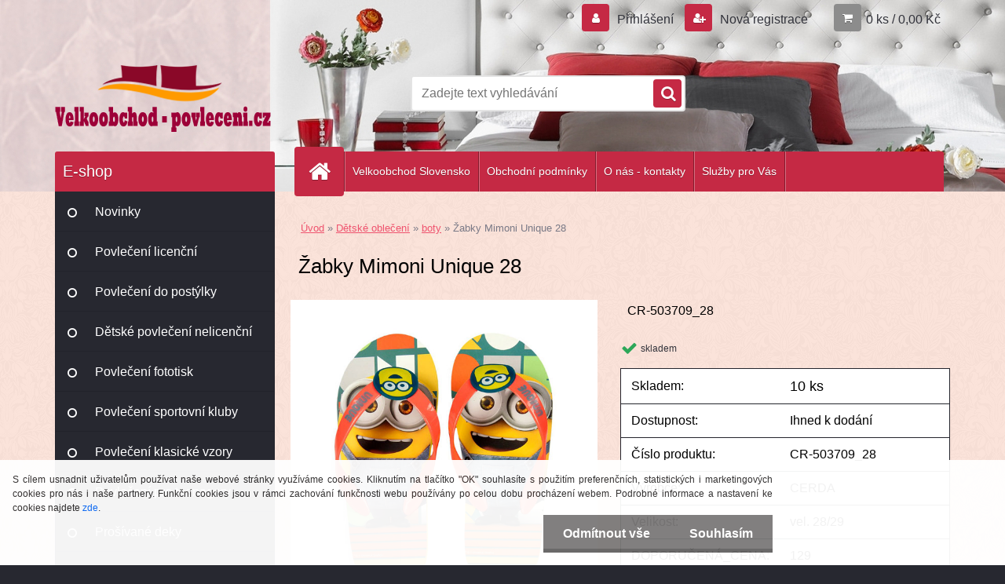

--- FILE ---
content_type: text/html; charset=utf-8
request_url: https://www.povlecenivelkoobchod.cz/sds-velkoobchod-povleceni/Zabky-Mimoni-Unique-28-d12842.htm
body_size: 18365
content:

    <!DOCTYPE html>
    <html xmlns:og="http://ogp.me/ns#" xmlns:fb="http://www.facebook.com/2008/fbml" lang="cs" class="tmpl__3r02">
      <head>
          <script>
              window.cookie_preferences = getCookieSettings('cookie_preferences');
              window.cookie_statistics = getCookieSettings('cookie_statistics');
              window.cookie_marketing = getCookieSettings('cookie_marketing');

              function getCookieSettings(cookie_name) {
                  if (document.cookie.length > 0)
                  {
                      cookie_start = document.cookie.indexOf(cookie_name + "=");
                      if (cookie_start != -1)
                      {
                          cookie_start = cookie_start + cookie_name.length + 1;
                          cookie_end = document.cookie.indexOf(";", cookie_start);
                          if (cookie_end == -1)
                          {
                              cookie_end = document.cookie.length;
                          }
                          return unescape(document.cookie.substring(cookie_start, cookie_end));
                      }
                  }
                  return false;
              }
          </script>
                <title>Dětské oblečení | Žabky Mimoni Unique 28 | SDS s. r. o. Velkoobchod povlečení</title>
        <script type="text/javascript">var action_unavailable='action_unavailable';var id_language = 'cs';var id_country_code = 'CZ';var language_code = 'cs-CZ';var path_request = '/request.php';var type_request = 'POST';var cache_break = "2516"; var enable_console_debug = false; var enable_logging_errors = false;var administration_id_language = 'cs';var administration_id_country_code = 'CZ';</script>          <script type="text/javascript" src="//ajax.googleapis.com/ajax/libs/jquery/1.8.3/jquery.min.js"></script>
          <script type="text/javascript" src="//code.jquery.com/ui/1.12.1/jquery-ui.min.js" ></script>
                  <script src="/wa_script/js/jquery.hoverIntent.minified.js?_=2025-01-14-11-59" type="text/javascript"></script>
        <script type="text/javascript" src="/admin/jscripts/jquery.qtip.min.js?_=2025-01-14-11-59"></script>
                  <script src="/wa_script/js/jquery.selectBoxIt.min.js?_=2025-01-14-11-59" type="text/javascript"></script>
                  <script src="/wa_script/js/bs_overlay.js?_=2025-01-14-11-59" type="text/javascript"></script>
        <script src="/wa_script/js/bs_design.js?_=2025-01-14-11-59" type="text/javascript"></script>
        <script src="/admin/jscripts/wa_translation.js?_=2025-01-14-11-59" type="text/javascript"></script>
        <link rel="stylesheet" type="text/css" href="/css/jquery.selectBoxIt.wa_script.css?_=2025-01-14-11-59" media="screen, projection">
        <link rel="stylesheet" type="text/css" href="/css/jquery.qtip.lupa.css?_=2025-01-14-11-59">
        
                  <script src="/wa_script/js/jquery.colorbox-min.js?_=2025-01-14-11-59" type="text/javascript"></script>
          <link rel="stylesheet" type="text/css" href="/css/colorbox.css?_=2025-01-14-11-59">
          <script type="text/javascript">
            jQuery(document).ready(function() {
              (function() {
                function createGalleries(rel) {
                  var regex = new RegExp(rel + "\\[(\\d+)]"),
                      m, group = "g_" + rel, groupN;
                  $("a[rel*=" + rel + "]").each(function() {
                    m = regex.exec(this.getAttribute("rel"));
                    if(m) {
                      groupN = group + m[1];
                    } else {
                      groupN = group;
                    }
                    $(this).colorbox({
                      rel: groupN,
                      slideshow:true,
                       maxWidth: "85%",
                       maxHeight: "85%",
                       returnFocus: false
                    });
                  });
                }
                createGalleries("lytebox");
                createGalleries("lyteshow");
              })();
            });</script>
          <script type="text/javascript">
      function init_products_hovers()
      {
        jQuery(".product").hoverIntent({
          over: function(){
            jQuery(this).find(".icons_width_hack").animate({width: "130px"}, 300, function(){});
          } ,
          out: function(){
            jQuery(this).find(".icons_width_hack").animate({width: "10px"}, 300, function(){});
          },
          interval: 40
        });
      }
      jQuery(document).ready(function(){

        jQuery(".param select, .sorting select").selectBoxIt();

        jQuery(".productFooter").click(function()
        {
          var $product_detail_link = jQuery(this).parent().find("a:first");

          if($product_detail_link.length && $product_detail_link.attr("href"))
          {
            window.location.href = $product_detail_link.attr("href");
          }
        });
        init_products_hovers();
        
        ebar_details_visibility = {};
        ebar_details_visibility["user"] = false;
        ebar_details_visibility["basket"] = false;

        ebar_details_timer = {};
        ebar_details_timer["user"] = setTimeout(function(){},100);
        ebar_details_timer["basket"] = setTimeout(function(){},100);

        function ebar_set_show($caller)
        {
          var $box_name = $($caller).attr("id").split("_")[0];

          ebar_details_visibility["user"] = false;
          ebar_details_visibility["basket"] = false;

          ebar_details_visibility[$box_name] = true;

          resolve_ebar_set_visibility("user");
          resolve_ebar_set_visibility("basket");
        }

        function ebar_set_hide($caller)
        {
          var $box_name = $($caller).attr("id").split("_")[0];

          ebar_details_visibility[$box_name] = false;

          clearTimeout(ebar_details_timer[$box_name]);
          ebar_details_timer[$box_name] = setTimeout(function(){resolve_ebar_set_visibility($box_name);},300);
        }

        function resolve_ebar_set_visibility($box_name)
        {
          if(   ebar_details_visibility[$box_name]
             && jQuery("#"+$box_name+"_detail").is(":hidden"))
          {
            jQuery("#"+$box_name+"_detail").slideDown(300);
          }
          else if(   !ebar_details_visibility[$box_name]
                  && jQuery("#"+$box_name+"_detail").not(":hidden"))
          {
            jQuery("#"+$box_name+"_detail").slideUp(0, function() {
              $(this).css({overflow: ""});
            });
          }
        }

        
        jQuery("#user_icon, #basket_icon").hoverIntent({
          over: function(){
            ebar_set_show(this);
            
          } ,
          out: function(){
            ebar_set_hide(this);
          },
          interval: 40
        });
        
        jQuery("#user_icon").click(function(e)
        {
          if(jQuery(e.target).attr("id") == "user_icon")
          {
            window.location.href = "https://www.povlecenivelkoobchod.cz/sds-velkoobchod-povleceni/e-login/";
          }
        });

        jQuery("#basket_icon").click(function(e)
        {
          if(jQuery(e.target).attr("id") == "basket_icon")
          {
            window.location.href = "https://www.povlecenivelkoobchod.cz/sds-velkoobchod-povleceni/e-basket/";
          }
        });
      
      });
    </script>        <meta http-equiv="Content-language" content="cs">
        <meta http-equiv="Content-Type" content="text/html; charset=utf-8">
        <meta name="language" content="czech">
        <meta name="keywords" content="žabky,mimoni,unique">
        <meta name="description" content="CERDA Žabky Mimoni Unique 28
Krásně barevné letní boty s obrázky oblíbených Mimoňů. Boty typ žabky mají plochou podrážku a pásky na prstíky.
Lze s">
        <meta name="revisit-after" content="1 Days">
        <meta name="distribution" content="global">
        <meta name="expires" content="never">
                  <meta name="expires" content="never">
                    <link rel="previewimage" href="https://www.povlecenivelkoobchod.cz/fotky2311/fotos/_vyr_12842CR-503709_zabky_mimoni_unique.jpg" />
                    <link rel="canonical" href="https://www.povlecenivelkoobchod.cz/sds-velkoobchod-povleceni/Zabky-Mimoni-Unique-28-d12842.htm"/>
          <meta property="og:image" content="http://www.povlecenivelkoobchod.cz/fotky2311/fotos/_vyr_12842CR-503709_zabky_mimoni_unique.jpg" />
<meta property="og:image:secure_url" content="https://www.povlecenivelkoobchod.cz/fotky2311/fotos/_vyr_12842CR-503709_zabky_mimoni_unique.jpg" />
<meta property="og:image:type" content="image/jpeg" />
            <meta name="robots" content="index, follow">
                    <link rel="stylesheet" type="text/css" href="/css/lang_dependent_css/lang_cs.css?_=2025-01-14-11-59" media="screen, projection">
                <link rel='stylesheet' type='text/css' href='/wa_script/js/styles.css?_=2025-01-14-11-59'>
        <script language='javascript' type='text/javascript' src='/wa_script/js/javascripts.js?_=2025-01-14-11-59'></script>
        <script language='javascript' type='text/javascript' src='/wa_script/js/check_tel.js?_=2025-01-14-11-59'></script>
          <script src="/assets/javascripts/buy_button.js?_=2025-01-14-11-59"></script>
            <script type="text/javascript" src="/wa_script/js/bs_user.js?_=2025-01-14-11-59"></script>
        <script type="text/javascript" src="/wa_script/js/bs_fce.js?_=2025-01-14-11-59"></script>
        <script type="text/javascript" src="/wa_script/js/bs_fixed_bar.js?_=2025-01-14-11-59"></script>
        <script type="text/javascript" src="/bohemiasoft/js/bs.js?_=2025-01-14-11-59"></script>
        <script src="/wa_script/js/jquery.number.min.js?_=2025-01-14-11-59" type="text/javascript"></script>
        <script type="text/javascript">
            BS.User.id = 2311;
            BS.User.domain = "sds-velkoobchod-povleceni";
            BS.User.is_responsive_layout = true;
            BS.User.max_search_query_length = 50;
            BS.User.max_autocomplete_words_count = 5;

            WA.Translation._autocompleter_ambiguous_query = ' Hledavý výraz je pro našeptávač příliš obecný. Zadejte prosím další znaky, slova nebo pokračujte odesláním formuláře pro vyhledávání.';
            WA.Translation._autocompleter_no_results_found = ' Nebyly nalezeny žádné produkty ani kategorie.';
            WA.Translation._error = " Chyba";
            WA.Translation._success = " Nastaveno";
            WA.Translation._warning = " Upozornění";
            WA.Translation._multiples_inc_notify = '<p class="multiples-warning"><strong>Tento produkt je možné objednat pouze v násobcích #inc#. </strong><br><small>Vámi zadaný počet kusů byl navýšen dle tohoto násobku.</small></p>';
            WA.Translation._shipping_change_selected = " Změnit...";
            WA.Translation._shipping_deliver_to_address = " Zásilka bude doručena na zvolenou adresu";

            BS.Design.template = {
              name: "3r02",
              is_selected: function(name) {
                if(Array.isArray(name)) {
                  return name.indexOf(this.name) > -1;
                } else {
                  return name === this.name;
                }
              }
            };
            BS.Design.isLayout3 = true;
            BS.Design.templates = {
              TEMPLATE_ARGON: "argon",TEMPLATE_NEON: "neon",TEMPLATE_CARBON: "carbon",TEMPLATE_XENON: "xenon",TEMPLATE_AURUM: "aurum",TEMPLATE_CUPRUM: "cuprum",TEMPLATE_ERBIUM: "erbium",TEMPLATE_CADMIUM: "cadmium",TEMPLATE_BARIUM: "barium",TEMPLATE_CHROMIUM: "chromium",TEMPLATE_SILICIUM: "silicium",TEMPLATE_IRIDIUM: "iridium",TEMPLATE_INDIUM: "indium",TEMPLATE_OXYGEN: "oxygen",TEMPLATE_HELIUM: "helium",TEMPLATE_FLUOR: "fluor",TEMPLATE_FERRUM: "ferrum",TEMPLATE_TERBIUM: "terbium",TEMPLATE_URANIUM: "uranium",TEMPLATE_ZINCUM: "zincum",TEMPLATE_CERIUM: "cerium",TEMPLATE_KRYPTON: "krypton",TEMPLATE_THORIUM: "thorium",TEMPLATE_ETHERUM: "etherum",TEMPLATE_KRYPTONIT: "kryptonit",TEMPLATE_TITANIUM: "titanium",TEMPLATE_PLATINUM: "platinum"            };
        </script>
                  <script src="/js/progress_button/modernizr.custom.js"></script>
                      <link rel="stylesheet" type="text/css" href="/bower_components/owl.carousel/dist/assets/owl.carousel.min.css" />
            <link rel="stylesheet" type="text/css" href="/bower_components/owl.carousel/dist/assets/owl.theme.default.min.css" />
            <script src="/bower_components/owl.carousel/dist/owl.carousel.min.js"></script>
                    <link rel="stylesheet" type="text/css" href="//static.bohemiasoft.com/jave/style.css?_=2025-01-14-11-59" media="screen">
                    <link rel="stylesheet" type="text/css" href="/css/font-awesome.4.7.0.min.css" media="screen">
          <link rel="stylesheet" type="text/css" href="/sablony/nove/3r02/3r02red/css/product_var3.css?_=2025-01-14-11-59" media="screen">
                    <link rel="stylesheet"
                type="text/css"
                id="tpl-editor-stylesheet"
                href="/sablony/nove/3r02/3r02red/css/colors.css?_=2025-01-14-11-59"
                media="screen">

          <meta name="viewport" content="width=device-width, initial-scale=1.0">
          <link rel="stylesheet" 
                   type="text/css" 
                   href="https://static.bohemiasoft.com/custom-css/neon.css?_1764923377" 
                   media="screen"><link rel="stylesheet" type="text/css" href="/css/steps_order.css?_=2025-01-14-11-59" media="screen"><style type="text/css">
               <!--#site_logo{
                  width: 275px;
                  height: 100px;
                  background-image: url('/fotky2311/design_setup/images/custom_image_logo.png?cache_time=1542898994');
                  background-repeat: no-repeat;
                  
                }html body .myheader { 
          background-image: url('/fotky2311/design_setup/images/custom_image_centerpage.jpg?cache_time=1542898994');
          border: black;
          background-repeat: no-repeat;
          background-position: 50% 0%;
          
        }#page_background{
                  background-image: url('/fotky2311/design_setup/images/custom_image_aroundpage.png?cache_time=1542898994');
                  background-repeat: repeat;
                  background-position: 50% 50%;
                  background-color: #fbe3da;
                }.bgLupa{
                  padding: 0;
                  border: none;
                }

 :root { 
 }
-->
                </style>          <link rel="stylesheet" type="text/css" href="/fotky2311/design_setup/css/user_defined.css?_=1613538261" media="screen, projection">
                    <script type="text/javascript" src="/admin/jscripts/wa_dialogs.js?_=2025-01-14-11-59"></script>
            <script>
      $(document).ready(function() {
        if (getCookie('show_cookie_message' + '_2311_cz') != 'no') {
          if($('#cookies-agreement').attr('data-location') === '0')
          {
            $('.cookies-wrapper').css("top", "0px");
          }
          else
          {
            $('.cookies-wrapper').css("bottom", "0px");
          }
          $('.cookies-wrapper').show();
        }

        $('#cookies-notify__close').click(function() {
          setCookie('show_cookie_message' + '_2311_cz', 'no');
          $('#cookies-agreement').slideUp();
          $("#masterpage").attr("style", "");
          setCookie('cookie_preferences', 'true');
          setCookie('cookie_statistics', 'true');
          setCookie('cookie_marketing', 'true');
          window.cookie_preferences = true;
          window.cookie_statistics = true;
          window.cookie_marketing = true;
          if(typeof gtag === 'function') {
              gtag('consent', 'update', {
                  'ad_storage': 'granted',
                  'analytics_storage': 'granted',
                  'ad_user_data': 'granted',
                  'ad_personalization': 'granted'
              });
          }
         return false;
        });

        $("#cookies-notify__disagree").click(function(){
            save_preferences();
        });

        $('#cookies-notify__preferences-button-close').click(function(){
            var cookies_notify_preferences = $("#cookies-notify-checkbox__preferences").is(':checked');
            var cookies_notify_statistics = $("#cookies-notify-checkbox__statistics").is(':checked');
            var cookies_notify_marketing = $("#cookies-notify-checkbox__marketing").is(':checked');
            save_preferences(cookies_notify_preferences, cookies_notify_statistics, cookies_notify_marketing);
        });

        function save_preferences(preferences = false, statistics = false, marketing = false)
        {
            setCookie('show_cookie_message' + '_2311_cz', 'no');
            $('#cookies-agreement').slideUp();
            $("#masterpage").attr("style", "");
            setCookie('cookie_preferences', preferences);
            setCookie('cookie_statistics', statistics);
            setCookie('cookie_marketing', marketing);
            window.cookie_preferences = preferences;
            window.cookie_statistics = statistics;
            window.cookie_marketing = marketing;
            if(marketing && typeof gtag === 'function')
            {
                gtag('consent', 'update', {
                    'ad_storage': 'granted'
                });
            }
            if(statistics && typeof gtag === 'function')
            {
                gtag('consent', 'update', {
                    'analytics_storage': 'granted',
                    'ad_user_data': 'granted',
                    'ad_personalization': 'granted',
                });
            }
            if(marketing === false && BS && BS.seznamIdentity) {
                BS.seznamIdentity.clearIdentity();
            }
        }

        /**
         * @param {String} cookie_name
         * @returns {String}
         */
        function getCookie(cookie_name) {
          if (document.cookie.length > 0)
          {
            cookie_start = document.cookie.indexOf(cookie_name + "=");
            if (cookie_start != -1)
            {
              cookie_start = cookie_start + cookie_name.length + 1;
              cookie_end = document.cookie.indexOf(";", cookie_start);
              if (cookie_end == -1)
              {
                cookie_end = document.cookie.length;
              }
              return unescape(document.cookie.substring(cookie_start, cookie_end));
            }
          }
          return "";
        }
        
        /**
         * @param {String} cookie_name
         * @param {String} value
         */
        function setCookie(cookie_name, value) {
          var time = new Date();
          time.setTime(time.getTime() + 365*24*60*60*1000); // + 1 rok
          var expires = "expires="+time.toUTCString();
          document.cookie = cookie_name + "=" + escape(value) + "; " + expires + "; path=/";
        }
      });
    </script>
    <script async src="https://www.googletagmanager.com/gtag/js?id=UA-129012272-1"></script><script>
window.dataLayer = window.dataLayer || [];
function gtag(){dataLayer.push(arguments);}
gtag('js', new Date());
gtag('config', 'UA-129012272-1', { debug_mode: true });
</script>        <script type="text/javascript" src="/wa_script/js/search_autocompleter.js?_=2025-01-14-11-59"></script>
                <link rel="stylesheet" type="text/css" href="/assets/vendor/magnific-popup/magnific-popup.css" />
      <script src="/assets/vendor/magnific-popup/jquery.magnific-popup.js"></script>
      <script type="text/javascript">
        BS.env = {
          decPoint: ",",
          basketFloatEnabled: false        };
      </script>
      <script type="text/javascript" src="/node_modules/select2/dist/js/select2.min.js"></script>
      <script type="text/javascript" src="/node_modules/maximize-select2-height/maximize-select2-height.min.js"></script>
      <script type="text/javascript">
        (function() {
          $.fn.select2.defaults.set("language", {
            noResults: function() {return " Nenalezeny žádné položky"},
            inputTooShort: function(o) {
              var n = o.minimum - o.input.length;
              return " Prosím zadejte #N# nebo více znaků.".replace("#N#", n);
            }
          });
          $.fn.select2.defaults.set("width", "100%")
        })();

      </script>
      <link type="text/css" rel="stylesheet" href="/node_modules/select2/dist/css/select2.min.css" />
      <script type="text/javascript" src="/wa_script/js/countdown_timer.js?_=2025-01-14-11-59"></script>
      <script type="text/javascript" src="/wa_script/js/app.js?_=2025-01-14-11-59"></script>
      <script type="text/javascript" src="/node_modules/jquery-validation/dist/jquery.validate.min.js"></script>

      
          </head>
      <body class="lang-cs layout3 not-home page-product-detail page-product-12842 basket-empty vat-payer-y alternative-currency-n" >
        <a name="topweb"></a>
            <div id="cookies-agreement" class="cookies-wrapper" data-location="1"
         style="background-color: #ffffff;
                 opacity: 0.95"
    >
      <div class="cookies-notify-background"></div>
      <div class="cookies-notify" style="display:block!important;">
        <div class="cookies-notify__bar">
          <div class="cookies-notify__bar1">
            <div class="cookies-notify__text"
                                  style="color: #2b2929;"
                                 >
                S cílem usnadnit uživatelům používat naše webové stránky využíváme cookies. Kliknutím na tlačítko "OK" souhlasíte s použitím preferenčních, statistických i marketingových cookies pro nás i naše partnery. Funkční cookies jsou v rámci zachování funkčnosti webu používány po celou dobu procházení webem. Podrobné informace a nastavení ke cookies najdete <span class="cookies-notify__detail_button"style="color: #2b2929;">zde</span>.            </div>
            <div class="cookies-notify__button">
                <a href="#" id="cookies-notify__disagree" class="secondary-btn"
                   style="color: #ffffff;
                           background-color: #7b7979;
                           opacity: 1"
                >Odmítnout vše</a>
              <a href="#" id="cookies-notify__close"
                 style="color: #ffffff;
                        background-color: #7b7979;
                        opacity: 1"
                >Souhlasím</a>
            </div>
          </div>
                        <div class="cookies-notify__detail_box hidden"
                                  style="color: #2b2929;"
                             >
                <div id="cookies-nofify__close_detail"> Zavřít</div>
                <div>
                    <br />
                    <b> Co jsou cookies?</b><br />
                    <span> Cookies jsou krátké textové informace, které jsou uloženy ve Vašem prohlížeči. Tyto informace běžně používají všechny webové stránky a jejich procházením dochází k ukládání cookies. Pomocí partnerských skriptů, které mohou stránky používat (například Google analytics</span><br /><br />
                    <b> Jak lze nastavit práci webu s cookies?</b><br />
                    <span> Přestože doporučujeme povolit používání všech typů cookies, práci webu s nimi můžete nastavit dle vlastních preferencí pomocí checkboxů zobrazených níže. Po odsouhlasení nastavení práce s cookies můžete změnit své rozhodnutí smazáním či editací cookies přímo v nastavení Vašeho prohlížeče. Podrobnější informace k promazání cookies najdete v nápovědě Vašeho prohlížeče.</span>
                </div>
                <div class="cookies-notify__checkboxes"
                                         style="color: #2b2929;"
                                     >
                    <div class="checkbox-custom checkbox-default cookies-notify__checkbox">
                        <input type="checkbox" id="cookies-notify-checkbox__functional" checked disabled />
                        <label for="cookies-notify-checkbox__functional" class="cookies-notify__checkbox_label"> Nutné</label>
                    </div>
                    <div class="checkbox-custom checkbox-default cookies-notify__checkbox">
                        <input type="checkbox" id="cookies-notify-checkbox__preferences" checked />
                        <label for="cookies-notify-checkbox__preferences" class="cookies-notify__checkbox_label"> Preferenční</label>
                    </div>
                    <div class="checkbox-custom checkbox-default cookies-notify__checkbox">
                        <input type="checkbox" id="cookies-notify-checkbox__statistics" checked />
                        <label for="cookies-notify-checkbox__statistics" class="cookies-notify__checkbox_label"> Statistické</label>
                    </div>
                    <div class="checkbox-custom checkbox-default cookies-notify__checkbox">
                        <input type="checkbox" id="cookies-notify-checkbox__marketing" checked />
                        <label for="cookies-notify-checkbox__marketing" class="cookies-notify__checkbox_label"> Marketingové</label>
                    </div>
                </div>
                <div id="cookies-notify__cookie_types">
                    <div class="cookies-notify__cookie_type cookie-active" data-type="functional">
                         Nutné (13)
                    </div>
                    <div class="cookies-notify__cookie_type" data-type="preferences">
                         Preferenční (1)
                    </div>
                    <div class="cookies-notify__cookie_type" data-type="statistics">
                         Statistické (15)
                    </div>
                    <div class="cookies-notify__cookie_type" data-type="marketing">
                         Marketingové (15)
                    </div>
                    <div class="cookies-notify__cookie_type" data-type="unclassified">
                         Neklasifikované (7)
                    </div>
                </div>
                <div id="cookies-notify__cookie_detail">
                    <div class="cookie-notify__cookie_description">
                        <span id="cookie-notify__description_functional" class="cookie_description_active"> Tyto informace jsou nezbytné ke správnému chodu webové stránky jako například vkládání zboží do košíku, uložení vyplněných údajů nebo přihlášení do zákaznické sekce.</span>
                        <span id="cookie-notify__description_preferences" class="hidden"> Tyto cookies umožní přizpůsobit chování nebo vzhled stránky dle Vašich potřeb, například volba jazyka.</span>
                        <span id="cookie-notify__description_statistics" class="hidden"> Díky těmto cookies mohou majitelé i developeři webu více porozumět chování uživatelů a vyvijet stránku tak, aby byla co nejvíce prozákaznická. Tedy abyste co nejrychleji našli hledané zboží nebo co nejsnáze dokončili jeho nákup.</span>
                        <span id="cookie-notify__description_marketing" class="hidden"> Tyto informace umožní personalizovat zobrazení nabídek přímo pro Vás díky historické zkušenosti procházení dřívějších stránek a nabídek.</span>
                        <span id="cookie-notify__description_unclassified" class="hidden"> Tyto cookies prozatím nebyly roztříděny do vlastní kategorie.</span>
                    </div>
                    <style>
                        #cookies-notify__cookie_detail_table td
                        {
                            color: #2b2929                        }
                    </style>
                    <table class="table" id="cookies-notify__cookie_detail_table">
                        <thead>
                            <tr>
                                <th> Jméno</th>
                                <th> Účel</th>
                                <th> Vypršení</th>
                            </tr>
                        </thead>
                        <tbody>
                                                    <tr>
                                <td>show_cookie_message</td>
                                <td>Ukládá informaci o potřebě zobrazení cookie lišty</td>
                                <td>1 rok</td>
                            </tr>
                                                        <tr>
                                <td>__zlcmid</td>
                                <td>Tento soubor cookie se používá k uložení identity návštěvníka během návštěv a preference návštěvníka deaktivovat naši funkci živého chatu. </td>
                                <td>1 rok</td>
                            </tr>
                                                        <tr>
                                <td>__cfruid</td>
                                <td>Tento soubor cookie je součástí služeb poskytovaných společností Cloudflare – včetně vyrovnávání zátěže, doručování obsahu webových stránek a poskytování připojení DNS pro provozovatele webových stránek. </td>
                                <td>relace</td>
                            </tr>
                                                        <tr>
                                <td>_auth</td>
                                <td>Zajišťuje bezpečnost procházení návštěvníků tím, že zabraňuje padělání požadavků mezi stránkami. Tento soubor cookie je nezbytný pro bezpečnost webu a návštěvníka. </td>
                                <td>1 rok</td>
                            </tr>
                                                        <tr>
                                <td>csrftoken</td>
                                <td>Pomáhá předcházet útokům Cross-Site Request Forgery (CSRF). 
</td>
                                <td>1 rok</td>
                            </tr>
                                                        <tr>
                                <td>PHPSESSID</td>
                                <td>Zachovává stav uživatelské relace napříč požadavky na stránky. </td>
                                <td>relace</td>
                            </tr>
                                                        <tr>
                                <td>rc::a</td>
                                <td>Tento soubor cookie se používá k rozlišení mezi lidmi a roboty. To je výhodné pro web, aby
vytvářet platné zprávy o používání jejich webových stránek. </td>
                                <td>persistentní</td>
                            </tr>
                                                        <tr>
                                <td>rc::c</td>
                                <td>Tento soubor cookie se používá k rozlišení mezi lidmi a roboty. </td>
                                <td>relace</td>
                            </tr>
                                                        <tr>
                                <td>AWSALBCORS</td>
                                <td>Registruje, který server-cluster obsluhuje návštěvníka. To se používá v kontextu s vyrovnáváním zátěže, aby se optimalizovala uživatelská zkušenost. </td>
                                <td>6 dnů</td>
                            </tr>
                                                        <tr>
                                <td>18plus_allow_access#</td>
                                <td>Ukládá informaci o odsouhlasení okna 18+ pro web.</td>
                                <td>neznámý</td>
                            </tr>
                                                        <tr>
                                <td>18plus_cat#</td>
                                <td>Ukládá informaci o odsouhlasení okna 18+ pro kategorii.</td>
                                <td>neznámý</td>
                            </tr>
                                                        <tr>
                                <td>bs_slide_menu</td>
                                <td></td>
                                <td>neznámý</td>
                            </tr>
                                                        <tr>
                                <td>left_menu</td>
                                <td>Ukládá informaci o způsobu zobrazení levého menu.</td>
                                <td>neznámý</td>
                            </tr>
                                                    </tbody>
                    </table>
                    <div class="cookies-notify__button">
                        <a href="#" id="cookies-notify__preferences-button-close"
                           style="color: #ffffff;
                                background-color: #7b7979;
                                opacity: 1">
                            Uložit nastavení                        </a>
                    </div>
                </div>
            </div>
                    </div>
      </div>
    </div>
    
  <div id="responsive_layout_large"></div><div id="page">    <script type="text/javascript">
      var responsive_articlemenu_name = ' Menu';
      var responsive_eshopmenu_name = ' E-shop';
    </script>
        <div class="myheader">
            <div class="content">
            <div class="logo-wrapper">
            <a id="site_logo" href="//www.povlecenivelkoobchod.cz" class="mylogo" aria-label="Logo"></a>
    </div>
                <div id="search">
      <form name="search" id="searchForm" action="/sds-velkoobchod-povleceni/search-engine.htm" method="GET" enctype="multipart/form-data">
        <label for="q" class="title_left2"> Hľadanie</label>
        <p>
          <input name="slovo" type="text" class="inputBox" id="q" placeholder=" Zadejte text vyhledávání" maxlength="50">
          
          <input type="hidden" id="source_service" value="www.webareal.cz">
        </p>
        <div class="wrapper_search_submit">
          <input type="submit" class="search_submit" aria-label="search" name="search_submit" value="">
        </div>
        <div id="search_setup_area">
          <input id="hledatjak2" checked="checked" type="radio" name="hledatjak" value="2">
          <label for="hledatjak2">Hledat ve zboží</label>
          <br />
          <input id="hledatjak1"  type="radio" name="hledatjak" value="1">
          <label for="hledatjak1">Hledat v článcích</label>
                    <script type="text/javascript">
            function resolve_search_mode_visibility()
            {
              if (jQuery('form[name=search] input').is(':focus'))
              {
                if (jQuery('#search_setup_area').is(':hidden'))
                {
                  jQuery('#search_setup_area').slideDown(400);
                }
              }
              else
              {
                if (jQuery('#search_setup_area').not(':hidden'))
                {
                  jQuery('#search_setup_area').slideUp(400);
                }
              }
            }

            $('form[name=search] input').click(function() {
              this.focus();
            });

            jQuery('form[name=search] input')
                .focus(function() {
                  resolve_search_mode_visibility();
                })
                .blur(function() {
                  setTimeout(function() {
                    resolve_search_mode_visibility();
                  }, 1000);
                });

          </script>
                  </div>
      </form>
    </div>
          </div>
          </div>
    <div id="page_background">      <div class="hack-box"><!-- HACK MIN WIDTH FOR IE 5, 5.5, 6  -->
                  <div id="masterpage" style="margin-bottom:95px;"><!-- MASTER PAGE -->
              <div id="header">          </div><!-- END HEADER -->
          
  <div id="ebar" class="" >        <div id="ebar_set">
                <div id="user_icon">

                            <div id="user_detail">
                    <div id="user_arrow_tag"></div>
                    <div id="user_content_tag">
                        <div id="user_content_tag_bg">
                            <a href="/sds-velkoobchod-povleceni/e-login/"
                               class="elink user_login_text"
                               >
                               Přihlášení                            </a>
                            <a href="/sds-velkoobchod-povleceni/e-register/"
                               class="elink user-logout user_register_text"
                               >
                               Nová registrace                            </a>
                        </div>
                    </div>
                </div>
            
        </div>
        
                <div id="basket_icon" >
            <div id="basket_detail">
                <div id="basket_arrow_tag"></div>
                <div id="basket_content_tag">
                    <a id="quantity_tag" href="/sds-velkoobchod-povleceni/e-basket" rel="nofollow" class="elink">0 ks / 0,00&nbsp;Kč</a>
                                    </div>
            </div>
        </div>
                <a id="basket_tag"
           href="sds-velkoobchod-povleceni/e-basket"
           rel="nofollow"
           class="elink">
            <span id="basket_tag_left">&nbsp;</span>
            <span id="basket_tag_right">
                0 ks            </span>
        </a>
                </div></div>    <!--[if IE 6]>
    <style>
    #main-menu ul ul{visibility:visible;}
    </style>
    <![endif]-->

    
    <div id="topmenu"><!-- TOPMENU -->
            <div id="main-menu" class="">
                 <ul>
            <li class="eshop-menu-home">
              <a href="//www.povlecenivelkoobchod.cz" class="top_parent_act" aria-label="Homepage">
                              </a>
            </li>
          </ul>
          
<ul><li class="eshop-menu-12 eshop-menu-order-1 eshop-menu-odd"><a target="_new" href="http://www.velkoobchod-obliecky.sk"  class="top_parent">Velkoobchod  Slovensko</a>
</li></ul>
<ul><li class="eshop-menu-3 eshop-menu-order-2 eshop-menu-even"><a href="/sds-velkoobchod-povleceni/Obchodni-podminky-a3_0.htm"  class="top_parent">Obchodní podmínky </a>
</li></ul>
<ul><li class="eshop-menu-1 eshop-menu-order-3 eshop-menu-odd"><a href="/sds-velkoobchod-povleceni/O-nas-kontakty-a1_0.htm"  class="top_parent">O nás - kontakty</a>
</li></ul>
<ul><li class="eshop-menu-10 eshop-menu-order-4 eshop-menu-even"><a href="/sds-velkoobchod-povleceni/Sluzby-pro-Vas-a10_0.htm"  class="top_parent">Služby pro Vás</a> <ul><!--[if lte IE 7]><table><tr><td><![endif]--> <li class="eshop-submenu-7"><a href="/sds-velkoobchod-povleceni/Rezervace-zbozi-a10_7.htm" >Rezervace zboží</a></li><li class="eshop-submenu-5"><a href="/sds-velkoobchod-povleceni/Primo-ke-konecnemu-zakaznikovi-a10_5.htm" >Přímo ke konečnému zákazníkovi</a></li><li class="eshop-submenu-6"><a href="/sds-velkoobchod-povleceni/Budte-aktualni-a10_6.htm" >Buďte aktuální</a></li><li class="eshop-submenu-1"><a href="/sds-velkoobchod-povleceni/BONUS-PROGRAM-a10_1.htm" >BONUS PROGRAM</a></li><li class="eshop-submenu-2"><a href="/sds-velkoobchod-povleceni/E-PARTNER-a10_2.htm" >E-PARTNER</a></li> <!--[if lte IE 7]></td></tr></table><![endif]--></ul> 
</li></ul>      </div>
    </div><!-- END TOPMENU -->
              <div id="aroundpage"><!-- AROUND PAGE -->
            
      <!-- LEFT BOX -->
      <div id="left-box">
              <div class="menu-typ-1" id="left_eshop">
                <p class="title_left_eshop">E-shop</p>
          
        <div id="inleft_eshop">
          <div class="leftmenu2">
                <ul class="root-eshop-menu">
              <li class="leftmenuDef category-menu-60 category-menu-order-1 category-menu-odd">
          <a href="/sds-velkoobchod-povleceni/Novinky-c60_0_1.htm">Novinky</a>        </li>

                <li class="leftmenuDef category-menu-14 category-menu-order-2 category-menu-even">
          <a href="/sds-velkoobchod-povleceni/Povleceni-licencni-c14_0_1.htm">Povlečení licenční</a>        </li>

                <li class="leftmenuDef category-menu-17 category-menu-order-3 category-menu-odd">
          <a href="/sds-velkoobchod-povleceni/Povleceni-do-postylky-c17_0_1.htm">Povlečení do postýlky</a>        </li>

                <li class="leftmenuDef category-menu-19 category-menu-order-4 category-menu-even">
          <a href="/sds-velkoobchod-povleceni/Detske-povleceni-nelicencni-c19_0_1.htm">Dětské povlečení nelicenční</a>        </li>

                <li class="leftmenuDef category-menu-51 category-menu-order-5 category-menu-odd">
          <a href="/sds-velkoobchod-povleceni/Povleceni-fototisk-c51_0_1.htm">Povlečení fototisk</a>        </li>

                <li class="leftmenuDef category-menu-29 category-menu-order-6 category-menu-even">
          <a href="/sds-velkoobchod-povleceni/Povleceni-sportovni-kluby-c29_0_1.htm">Povlečení sportovní kluby</a>        </li>

                <li class="leftmenuDef category-menu-16 category-menu-order-7 category-menu-odd">
          <a href="/sds-velkoobchod-povleceni/Povleceni-klasicke-vzory-c16_0_1.htm">Povlečení  klasické vzory</a>        </li>

                <li class="leftmenuDef category-menu-31 category-menu-order-8 category-menu-even">
          <a href="/sds-velkoobchod-povleceni/Povleceni-pro-teenagery-c31_0_1.htm">Povlečení pro teenagery</a>        </li>

                <li class="leftmenuDef category-menu-54 category-menu-order-9 category-menu-odd">
          <a href="/sds-velkoobchod-povleceni/Prosivane-deky-c54_0_1.htm">Prošívané deky</a>        </li>

                <li class="leftmenuDef category-menu-5 category-menu-order-10 category-menu-even">
          <a href="/sds-velkoobchod-povleceni/Prosteradla-c5_0_1.htm">Prostěradla</a>        </li>

                <li class="leftmenuDef category-menu-59 category-menu-order-11 category-menu-odd">
          <a href="/sds-velkoobchod-povleceni/Prehozy-pres-postel-c59_0_1.htm">Přehozy přes postel</a>        </li>

                <li class="leftmenuDef category-menu-12 category-menu-order-12 category-menu-even">
          <a href="/sds-velkoobchod-povleceni/Polstarky-c12_0_1.htm">Polštářky</a>        </li>

                <li class="leftmenuDef category-menu-11 category-menu-order-13 category-menu-odd">
          <a href="/sds-velkoobchod-povleceni/Osusky-rucniky-ponca-zupany-c11_0_1.htm">Osušky,ručníky, ponča, župany</a>        </li>

                <li class="leftmenuDef category-menu-28 category-menu-order-14 category-menu-even">
          <a href="/sds-velkoobchod-povleceni/Deky-spaci-pytle-c28_0_1.htm">Deky, spací pytle</a>        </li>

                <li class="leftmenuDef category-menu-40 category-menu-order-15 category-menu-odd">
          <a href="/sds-velkoobchod-povleceni/Kufry-Joummabags-c40_0_1.htm">Kufry Joummabags</a>        </li>

                <li class="leftmenuDef category-menu-53 category-menu-order-16 category-menu-even">
          <a href="/sds-velkoobchod-povleceni/Do-skoly-a-skolky-c53_0_1.htm">Do školy a školky</a>        </li>

                <li class="leftmenuDef category-menu-35 category-menu-order-17 category-menu-odd">
          <a href="/sds-velkoobchod-povleceni/Batohy-tasky-sacky-c35_0_1.htm">Batohy, tašky, sáčky</a>        </li>

                <li class="leftmenuDef category-menu-50 category-menu-order-18 category-menu-even">
          <a href="/sds-velkoobchod-povleceni/Detske-obleceni-c50_0_1.htm">Dětské oblečení</a>        </li>

            <ul class="eshop-submenu level-2">
              <li class="leftmenu2Act category-submenu-286 masonry_item">
          <a href="/sds-velkoobchod-povleceni/boty-c50_286_2.htm">boty</a>        </li>

                <li class="leftmenu2sub category-submenu-377 masonry_item">
          <a href="/sds-velkoobchod-povleceni/ponozky-c50_377_2.htm">ponožky</a>        </li>

                <li class="leftmenu2sub category-submenu-287 masonry_item">
          <a href="/sds-velkoobchod-povleceni/slunecni-bryle-c50_287_2.htm">sluneční brýle</a>        </li>

                <li class="leftmenu2sub category-submenu-288 masonry_item">
          <a href="/sds-velkoobchod-povleceni/cepice-ksiltovky-c50_288_2.htm">čepice,kšiltovky</a>        </li>

                <li class="leftmenu2sub category-submenu-337 masonry_item">
          <a href="/sds-velkoobchod-povleceni/plastenky-c50_337_2.htm">pláštěnky</a>        </li>

                <li class="leftmenu2sub category-submenu-289 masonry_item">
          <a href="/sds-velkoobchod-povleceni/velikosti-c50_289_2.htm">velikosti</a>        </li>

            </ul>
      <style>
        #left-box .remove_point a::before
        {
          display: none;
        }
      </style>
            <li class="leftmenuDef category-menu-36 category-menu-order-19 category-menu-odd">
          <a href="/sds-velkoobchod-povleceni/Hracky-a-doplnky-c36_0_1.htm">Hračky a doplňky</a>        </li>

                <li class="leftmenuDef category-menu-7 category-menu-order-20 category-menu-even">
          <a href="/sds-velkoobchod-povleceni/Uterky-zastery-c7_0_1.htm">Utěrky + zástěry</a>        </li>

                <li class="leftmenuDef category-menu-24 category-menu-order-21 category-menu-odd">
          <a href="/sds-velkoobchod-povleceni/Autodoplnky-c24_0_1.htm">Autodoplňky</a>        </li>

                <li class="leftmenuDef category-menu-45 category-menu-order-22 category-menu-even">
          <a href="/sds-velkoobchod-povleceni/Plinky-osusky-zinky-c45_0_1.htm">Plínky, osušky, žínky</a>        </li>

                <li class="leftmenuDef category-menu-49 category-menu-order-23 category-menu-odd">
          <a href="/sds-velkoobchod-povleceni/Sportovni-potreby-c49_0_1.htm">Sportovní potřeby</a>        </li>

                <li class="leftmenuDef category-menu-57 category-menu-order-24 category-menu-even">
          <a href="/sds-velkoobchod-povleceni/Playboy-c57_0_1.htm">Playboy</a>        </li>

                <li class="leftmenuDef category-menu-33 category-menu-order-25 category-menu-odd">
          <a href="/sds-velkoobchod-povleceni/Povleceni-do-skolky-c33_0_1.htm">Povlečení do školky</a>        </li>

            </ul>
      <style>
        #left-box .remove_point a::before
        {
          display: none;
        }
      </style>
              </div>
        </div>

        
        <div id="footleft1">
                  </div>

            </div>
            </div><!-- END LEFT BOX -->
            <div id="right-box"><!-- RIGHT BOX2 -->
              </div><!-- END RIGHT BOX -->
      

            <hr class="hide">
                        <div id="centerpage2"><!-- CENTER PAGE -->
              <div id="incenterpage2"><!-- in the center -->
                <script type="text/javascript">
  var product_information = {
    id: '12842',
    name: 'Žabky Mimoni Unique 28',
    brand: 'CERDA',
    price: '0',
    category: 'boty',
    is_variant: false,
    variant_id: 0  };
</script>
        <div id="fb-root"></div>
    <script>(function(d, s, id) {
            var js, fjs = d.getElementsByTagName(s)[0];
            if (d.getElementById(id)) return;
            js = d.createElement(s); js.id = id;
            js.src = "//connect.facebook.net/ cs_CZ/all.js#xfbml=1&appId=";
            fjs.parentNode.insertBefore(js, fjs);
        }(document, 'script', 'facebook-jssdk'));</script>
      <script type="application/ld+json">
      {
        "@context": "http://schema.org",
        "@type": "Product",
                "name": "Žabky Mimoni Unique 28",
        "description": "CERDA Žabky Mimoni Unique 28 Krásně barevné letní boty s obrázky oblíbených Mimoňů. Boty typ žabky mají plochou podrážku a",
                "image": "https://www.povlecenivelkoobchod.cz/fotky2311/fotos/_vyr_12842CR-503709_zabky_mimoni_unique.jpg",
                "gtin13": "8427934806287",
        "mpn": "",
        "sku": "CR-503709_28",
        "brand": "CERDA",

        "offers": {
            "@type": "Offer",
            "availability": "https://schema.org/InStock",
            "price": 0,
            "url": "https://www.povlecenivelkoobchod.cz/sds-velkoobchod-povleceni/Zabky-Mimoni-Unique-28-d12842.htm"
        }
      }
</script>
              <script type="application/ld+json">
{
    "@context": "http://schema.org",
    "@type": "BreadcrumbList",
    "itemListElement": [
    {
        "@type": "ListItem",
        "position": 1,
        "item": {
            "@id": "https://www.povlecenivelkoobchod.cz",
            "name": "Home"
            }
    },     {
        "@type": "ListItem",
        "position": 2,
        "item": {
            "@id": "https://www.povlecenivelkoobchod.cz/sds-velkoobchod-povleceni/Detske-obleceni-c50_0_1.htm",
            "name": "Dětské oblečení"
        }
        },
     {
        "@type": "ListItem",
        "position": 3,
        "item": {
            "@id": "https://www.povlecenivelkoobchod.cz/sds-velkoobchod-povleceni/boty-c50_286_2.htm",
            "name": "boty"
        }
        },
    {
        "@type": "ListItem",
        "position": 4,
        "item": {
            "@id": "https://www.povlecenivelkoobchod.cz/sds-velkoobchod-povleceni/Zabky-Mimoni-Unique-28-d12842.htm",
            "name": "Žabky Mimoni Unique 28"
    }
    }
]}
</script>
          <script type="text/javascript" src="/wa_script/js/bs_variants.js?date=2462013"></script>
  <script type="text/javascript" src="/wa_script/js/rating_system.js"></script>
  <script type="text/javascript">
    <!--
    $(document).ready(function () {
      BS.Variants.register_events();
      BS.Variants.id_product = 12842;
    });

    function ShowImage2(name, width, height, domen) {
      window.open("/wa_script/image2.php?soub=" + name + "&domena=" + domen, "", "toolbar=no,scrollbars=yes,location=no,status=no,width=" + width + ",height=" + height + ",resizable=1,screenX=20,screenY=20");
    }
    ;
    // --></script>
  <script type="text/javascript">
    <!--
    function Kontrola() {
      if (document.theForm.autor.value == "") {
        document.theForm.autor.focus();
        BS.ui.popMessage.alert("Musíte vyplnit své jméno");
        return false;
      }
      if (document.theForm.email.value == "") {
        document.theForm.email.focus();
        BS.ui.popMessage.alert("Musíte vyplnit svůj email");
        return false;
      }
      if (document.theForm.titulek.value == "") {
        document.theForm.titulek.focus();
        BS.ui.popMessage.alert("Vyplňte název příspěvku");
        return false;
      }
      if (document.theForm.prispevek.value == "") {
        document.theForm.prispevek.focus();
        BS.ui.popMessage.alert("Zadejte text příspěvku");
        return false;
      }
      if (document.theForm.captcha.value == "") {
        document.theForm.captcha.focus();
        BS.ui.popMessage.alert("Opište bezpečnostní kód");
        return false;
      }
      if (jQuery("#captcha_image").length > 0 && jQuery("#captcha_input").val() == "") {
        jQuery("#captcha_input").focus();
        BS.ui.popMessage.alert("Opiště text z bezpečnostního obrázku");
        return false;
      }

      }

      -->
    </script>
          <script type="text/javascript" src="/wa_script/js/detail.js?date=2022-06-01"></script>
          <script type="text/javascript">
      product_price = "0";
    product_price_non_ceil =   "0";
    currency = "Kč";
    currency_position = "1";
    tax_subscriber = "a";
    ceny_jak = "1";
    desetiny = "2";
    dph = "21";
    currency_second = "";
    currency_second_rate = "0";
    lang = "";    </script>
        <div id="wherei"><!-- wherei -->
            <p>
        <a href="/sds-velkoobchod-povleceni/">Úvod</a>
        <span class="arrow">&#187;</span>
                           <a href="/sds-velkoobchod-povleceni/Detske-obleceni-c50_0_1.htm">Dětské oblečení</a>
                           <span class="arrow">&#187;</span>
                           <a href="/sds-velkoobchod-povleceni/boty-c50_286_2.htm">boty</a>
                            <span class="arrow">&#187;</span>        <span class="active">Žabky Mimoni Unique 28</span>
      </p>
    </div><!-- END wherei -->
    <pre></pre>
        <div class="product-detail-container in-stock-y" > <!-- MICRODATA BOX -->
              <h1>Žabky Mimoni Unique 28</h1>
              <div class="detail-box-product" data-idn="297806743"><!--DETAIL BOX -->
                  <div class="product-status-place"><h2 class="second-product-name">CR-503709_28</h2>    <p class="product-status">
          </p>
    </div>                <div class="col-l"><!-- col-l-->
                        <div class="image"><!-- image-->
                                <a href="/fotky2311/fotos/_vyr_12842CR-503709_zabky_mimoni_unique.jpg"
                   rel="lytebox"
                   title="Žabky Mimoni Unique 28"
                   aria-label="Žabky Mimoni Unique 28">
                    <span class="img" id="magnify_src">
                      <img                               id="detail_src_magnifying_small"
                              src="/fotky2311/fotos/_vyr_12842CR-503709_zabky_mimoni_unique.jpg"
                              width="200" border=0
                              alt="Žabky Mimoni Unique 28"
                              title="Žabky Mimoni Unique 28">
                    </span>
                                        <span class="image_foot"><span class="ico_magnifier"
                                                     title="Žabky Mimoni Unique 28">&nbsp;</span></span>
                      
                                    </a>
                            </div>
              <!-- END image-->
              <div class="break"></div>
                      </div><!-- END col-l-->
        <div class="box-spc"><!-- BOX-SPC -->
          <div class="col-r"><!-- col-r-->
                          <div class="stock_yes">skladem</div>
                          <div class="break"><p>&nbsp;</p></div>
                                    <div class="detail-info"><!-- detail info-->
              <form style="margin: 0pt; padding: 0pt; vertical-align: bottom;"
                    action="/sds-velkoobchod-povleceni/buy-product.htm?pid=12842" method="post">
                                <table class="cart" width="100%">
                  <col>
                  <col width="9%">
                  <col width="14%">
                  <col width="14%">
                  <tbody>
                                      <tr class="before_variants product-stock">
                      <td width="35%" class="product-stock-text">Skladem:</td>
                      <td colspan="3" width="65%" class="price-value def_color product-stock-value">
                        <span class="fleft">
                            10 ks                        </span>
                        <input type="hidden" name="stock"
                               value="10">
                      </td>
                    </tr>
                                        <tr class="before_variants stock-line stock-line-stock_yes">
                      <td class="stock-label" width="35%">Dostupnost:</td>
                      <td colspan="3" width="65%" class="prices stock-cell">
                        <span class="fleft stock-text">Ihned k dodání</span>
                        <input type="hidden" name="availability"
                               value="Ihned k dodání">
                      </td>
                    </tr>
                                        <tr class="before_variants product-number">
                      <td width="35%" class="product-number-text">Číslo produktu: </td>
                      <td colspan="3" width="65%" class="prices product-number-text"><span class="fleft">
                            CR-503709_28</span>
                        <input type="hidden" name="number"
                               value="CR-503709_28">
                      </td>
                    </tr>
                                          <tr class="before_variants product-variants-1">
                        <td width="35%"
                            class="product-variants-text-1">Výrobce:  </td>
                        <td colspan="3" width="65%" class="product-variants-value-1">
                                                            <span class="fleft">
                                    CERDA                                </span>
                                                          <input type="hidden"
                                 name="Výrobce"
                                 value="CERDA">
                        </td>
                      </tr>
                                            <tr class="before_variants product-variants-2">
                        <td width="35%"
                            class="product-variants-text-2">Velikost:  </td>
                        <td colspan="3" width="65%" class="product-variants-value-2">
                                                            <span class="fleft">
                                    vel. 28/29                                </span>
                                                          <input type="hidden"
                                 name="Velikost"
                                 value="vel. 28/29">
                        </td>
                      </tr>
                                            <tr class="before_variants product-variants-3">
                        <td width="35%"
                            class="product-variants-text-3">DOPORUČENÁ_CENA:  </td>
                        <td colspan="3" width="65%" class="product-variants-value-3">
                                                            <span class="fleft">
                                    129                                </span>
                                                          <input type="hidden"
                                 name="DOPORUČENÁ_CENA"
                                 value="129">
                        </td>
                      </tr>
                                          <tr class="before_variants product-eancode">
                      <td width="35%" class="product-eancode-text">EAN kód:</td>
                      <td width="65%" class="prices product-eancode-value" colspan="3">
                        <span class="fleft">8427934806287</span>
                        <input type="hidden" name="ean"
                               value="8427934806287">
                      </td>
                    </tr>
                    
                      </tbody>
                </table>
                <input type="hidden" name="pageURL" value ="http://www.povlecenivelkoobchod.cz/sds-velkoobchod-povleceni/Zabky-Mimoni-Unique-28-d12842.htm">              </form>
            </div><!-- END detail info-->
            <div class="break"></div>
          </div><!-- END col-r-->
        </div><!-- END BOX-SPC -->
              </div><!-- END DETAIL BOX -->
    </div><!-- MICRODATA BOX -->
    <div class="break"></div>
        <br>
          <h3>Varianty tohoto výrobku</h3>
      <div class="break"></div>
          <div class="spc">
  		<script>
		  gtag('event', 'view_item_list', {
			item_list_id: 'product_variants',
			item_list_name: '',
			items: [{"item_id":21867,"item_name":"Francouzsk\u00e9 povle\u010den\u00ed 3D Kv\u011bty hortenzie micro 220\/200, 2x70\/80","price":339},{"item_id":21864,"item_name":"Francouzsk\u00e9 povle\u010den\u00ed 3D Kv\u011bty akvarel micro 220\/200, 2x70\/80","price":339},{"item_id":21868,"item_name":"Francouzsk\u00e9 povle\u010den\u00ed 3D Letn\u00ed kv\u011bty kr\u00e9mov\u00e1 micro 220\/200, 2x70\/80","price":339},{"item_id":21869,"item_name":"Francouzsk\u00e9 povle\u010den\u00ed 3D Kv\u011bty na b\u00edl\u00e9m micro 220\/200, 2x70\/80","price":339},{"item_id":21873,"item_name":"Francouzsk\u00e9 povle\u010den\u00ed 3D Kv\u011bty na \u010dern\u00e9m micro 220\/200, 2x70\/80","price":339},{"item_id":21874,"item_name":"Francouzsk\u00e9 povle\u010den\u00ed 3D Letn\u00ed kv\u011bty broskvov\u00e1 micro 220\/200, 2x70\/80","price":339},{"item_id":21876,"item_name":"Francouzsk\u00e9 povle\u010den\u00ed 3D Letn\u00ed kv\u011bty r\u016f\u017eov\u00e1 micro 220\/200, 2x70\/80","price":339},{"item_id":21879,"item_name":"Francouzsk\u00e9 povle\u010den\u00ed 3D Kv\u011bty fialov\u00e9 micro 220\/200, 2x70\/80","price":339}]		  });
		</script>
		<table class="productList" cellpadding="0" cellspacing="1" ><tbody><tr><th width="12%"  class="headline"><center>Obrázek:</center></th><th width="49%"  class="headline" align="left">Číslo produktu / Název zboží:</th><th width="12%"  class="headline"><center>Skladem:</center></th><th width="15%"  class="headline" ><center>Cena:</center></th><th width="12%"  class="headline"></th></tr>
    <tr  class="row_noimg" onMouseOver="this.className='color row_noimg'" onMouseOut="this.className='row_noimg'" data-name="Francouzské povlečení 3D Květy hortenzie micro 220/200, 2x70/80" data-id="21867">
    <td>
              <center>
            <a href="/sds-velkoobchod-povleceni/DL-535401-francouzske-povleceni-3d-kvety-hortenzie-micro"
               data-id="21867"
               data-location="category_page"
               data-variant-id="0"
               class="product-box-link"
            >
                <img height="80" alt="Francouzské povlečení 3D Květy hortenzie micro 220/200, 2x70/80" rel="21867" src="/fotky2311/fotos/DL-535401-francouzske-povleceni-3d-kvety-hortenzie-micro.jpg">
            </a>
        </center>
    </td>
    <td align="left" class="product_name_cell">
        <a href="/sds-velkoobchod-povleceni/DL-535401-francouzske-povleceni-3d-kvety-hortenzie-micro"
                       data-id="21867"
           data-location="category_page"
           data-variant-id="0"
           class="product-box-link"
        >DL-535401<br> Francouzské povlečení 3D Květy hortenzie micro 220/200, 2x70/80 </a></td>
    <td valign="top" class="product_stock_cell">
              <div class="stock_yes">skladem</div>
            </td>
    <td class="price" >&nbsp;</td>
    <td class="icons">
          </td>
    </tr>
    
    <tr  class="row_noimg" onMouseOver="this.className='color row_noimg'" onMouseOut="this.className='row_noimg'" data-name="Francouzské povlečení 3D Květy akvarel micro 220/200, 2x70/80" data-id="21864">
    <td>
              <center>
            <a href="/sds-velkoobchod-povleceni/DL-535371-francouzske-povleceni-3d-kvety-akvarel-micro"
               data-id="21864"
               data-location="category_page"
               data-variant-id="0"
               class="product-box-link"
            >
                <img height="80" alt="Francouzské povlečení 3D Květy akvarel micro 220/200, 2x70/80" rel="21864" src="/fotky2311/fotos/DL-535371-francouzske-povleceni-3d-kvety-akvarel-micro.jpg">
            </a>
        </center>
    </td>
    <td align="left" class="product_name_cell">
        <a href="/sds-velkoobchod-povleceni/DL-535371-francouzske-povleceni-3d-kvety-akvarel-micro"
                       data-id="21864"
           data-location="category_page"
           data-variant-id="0"
           class="product-box-link"
        >DL-535371<br> Francouzské povlečení 3D Květy akvarel micro 220/200, 2x70/80 </a></td>
    <td valign="top" class="product_stock_cell">
              <div class="stock_yes">skladem</div>
            </td>
    <td class="price" >&nbsp;</td>
    <td class="icons">
          </td>
    </tr>
    
    <tr  class="row_noimg" onMouseOver="this.className='color row_noimg'" onMouseOut="this.className='row_noimg'" data-name="Francouzské povlečení 3D Letní květy krémová micro 220/200, 2x70/80" data-id="21868">
    <td>
              <center>
            <a href="/sds-velkoobchod-povleceni/DL-535418-francouzske-povleceni-3d-letni-kvety-kremova-micro"
               data-id="21868"
               data-location="category_page"
               data-variant-id="0"
               class="product-box-link"
            >
                <img height="80" alt="Francouzské povlečení 3D Letní květy krémová micro 220/200, 2x70/80" rel="21868" src="/fotky2311/fotos/DL-535418-francouzske-povleceni-3d-letni-kvety-kremova-micro.jpg">
            </a>
        </center>
    </td>
    <td align="left" class="product_name_cell">
        <a href="/sds-velkoobchod-povleceni/DL-535418-francouzske-povleceni-3d-letni-kvety-kremova-micro"
                       data-id="21868"
           data-location="category_page"
           data-variant-id="0"
           class="product-box-link"
        >DL-535418<br> Francouzské povlečení 3D Letní květy krémová micro 220/200, 2x70/80 </a></td>
    <td valign="top" class="product_stock_cell">
              <div class="stock_yes">skladem</div>
            </td>
    <td class="price" >&nbsp;</td>
    <td class="icons">
          </td>
    </tr>
    
    <tr  class="row_noimg" onMouseOver="this.className='color row_noimg'" onMouseOut="this.className='row_noimg'" data-name="Francouzské povlečení 3D Květy na bílém micro 220/200, 2x70/80" data-id="21869">
    <td>
              <center>
            <a href="/sds-velkoobchod-povleceni/DL-535432-francouzske-povleceni-3d-kvety-na-bilem-micro"
               data-id="21869"
               data-location="category_page"
               data-variant-id="0"
               class="product-box-link"
            >
                <img height="80" alt="Francouzské povlečení 3D Květy na bílém micro 220/200, 2x70/80" rel="21869" src="/fotky2311/fotos/DL-535432-francouzske-povleceni-3d-kvety-na-bilem-micro.jpg">
            </a>
        </center>
    </td>
    <td align="left" class="product_name_cell">
        <a href="/sds-velkoobchod-povleceni/DL-535432-francouzske-povleceni-3d-kvety-na-bilem-micro"
                       data-id="21869"
           data-location="category_page"
           data-variant-id="0"
           class="product-box-link"
        >DL-535432<br> Francouzské povlečení 3D Květy na bílém micro 220/200, 2x70/80 </a></td>
    <td valign="top" class="product_stock_cell">
              <div class="stock_yes">skladem</div>
            </td>
    <td class="price" >&nbsp;</td>
    <td class="icons">
          </td>
    </tr>
    <div class="break"></div>
    <tr  class="row_noimg" onMouseOver="this.className='color row_noimg'" onMouseOut="this.className='row_noimg'" data-name="Francouzské povlečení 3D Květy na černém micro 220/200, 2x70/80" data-id="21873">
    <td>
              <center>
            <a href="/sds-velkoobchod-povleceni/DL-535470-francouzske-povleceni-3d-kvety-na-cernem-micro"
               data-id="21873"
               data-location="category_page"
               data-variant-id="0"
               class="product-box-link"
            >
                <img height="80" alt="Francouzské povlečení 3D Květy na černém micro 220/200, 2x70/80" rel="21873" src="/fotky2311/fotos/DL-535470-francouzske-povleceni-3d-kvety-na-cernem-micro.jpg">
            </a>
        </center>
    </td>
    <td align="left" class="product_name_cell">
        <a href="/sds-velkoobchod-povleceni/DL-535470-francouzske-povleceni-3d-kvety-na-cernem-micro"
                       data-id="21873"
           data-location="category_page"
           data-variant-id="0"
           class="product-box-link"
        >DL-535470<br> Francouzské povlečení 3D Květy na černém micro 220/200, 2x70/80 </a></td>
    <td valign="top" class="product_stock_cell">
              <div class="stock_yes">skladem</div>
            </td>
    <td class="price" >&nbsp;</td>
    <td class="icons">
          </td>
    </tr>
    
    <tr  class="row_noimg" onMouseOver="this.className='color row_noimg'" onMouseOut="this.className='row_noimg'" data-name="Francouzské povlečení 3D Letní květy broskvová micro 220/200, 2x70/80" data-id="21874">
    <td>
              <center>
            <a href="/sds-velkoobchod-povleceni/DL-535487-francouzske-povleceni-3d-letni-kvety-broskvova-micro"
               data-id="21874"
               data-location="category_page"
               data-variant-id="0"
               class="product-box-link"
            >
                <img height="80" alt="Francouzské povlečení 3D Letní květy broskvová micro 220/200, 2x70/80" rel="21874" src="/fotky2311/fotos/DL-535487-francouzske-povleceni-3d-letni-kvety-broskvova-micro.jpg">
            </a>
        </center>
    </td>
    <td align="left" class="product_name_cell">
        <a href="/sds-velkoobchod-povleceni/DL-535487-francouzske-povleceni-3d-letni-kvety-broskvova-micro"
                       data-id="21874"
           data-location="category_page"
           data-variant-id="0"
           class="product-box-link"
        >DL-535487<br> Francouzské povlečení 3D Letní květy broskvová micro 220/200, 2x70/80 </a></td>
    <td valign="top" class="product_stock_cell">
              <div class="stock_yes">skladem</div>
            </td>
    <td class="price" >&nbsp;</td>
    <td class="icons">
          </td>
    </tr>
    
    <tr  class="row_noimg" onMouseOver="this.className='color row_noimg'" onMouseOut="this.className='row_noimg'" data-name="Francouzské povlečení 3D Letní květy růžová micro 220/200, 2x70/80" data-id="21876">
    <td>
              <center>
            <a href="/sds-velkoobchod-povleceni/DL-535500-francouzske-povleceni-3d-letni-kvety-ruzova-micro"
               data-id="21876"
               data-location="category_page"
               data-variant-id="0"
               class="product-box-link"
            >
                <img height="80" alt="Francouzské povlečení 3D Letní květy růžová micro 220/200, 2x70/80" rel="21876" src="/fotky2311/fotos/DL-535500-francouzske-povleceni-3d-letni-kvety-ruzova-micro.jpg">
            </a>
        </center>
    </td>
    <td align="left" class="product_name_cell">
        <a href="/sds-velkoobchod-povleceni/DL-535500-francouzske-povleceni-3d-letni-kvety-ruzova-micro"
                       data-id="21876"
           data-location="category_page"
           data-variant-id="0"
           class="product-box-link"
        >DL-535500<br> Francouzské povlečení 3D Letní květy růžová micro 220/200, 2x70/80 </a></td>
    <td valign="top" class="product_stock_cell">
              <div class="stock_yes">skladem</div>
            </td>
    <td class="price" >&nbsp;</td>
    <td class="icons">
          </td>
    </tr>
    
    <tr  class="row_noimg" onMouseOver="this.className='color row_noimg'" onMouseOut="this.className='row_noimg'" data-name="Francouzské povlečení 3D Květy fialové micro 220/200, 2x70/80" data-id="21879">
    <td>
              <center>
            <a href="/sds-velkoobchod-povleceni/DL-535938-francouzske-povleceni-3d-kvety-fialove-micro"
               data-id="21879"
               data-location="category_page"
               data-variant-id="0"
               class="product-box-link"
            >
                <img height="80" alt="Francouzské povlečení 3D Květy fialové micro 220/200, 2x70/80" rel="21879" src="/fotky2311/fotos/DL-535938-francouzske-povleceni-3d-kvety-fialove-micro.jpg">
            </a>
        </center>
    </td>
    <td align="left" class="product_name_cell">
        <a href="/sds-velkoobchod-povleceni/DL-535938-francouzske-povleceni-3d-kvety-fialove-micro"
                       data-id="21879"
           data-location="category_page"
           data-variant-id="0"
           class="product-box-link"
        >DL-535938<br> Francouzské povlečení 3D Květy fialové micro 220/200, 2x70/80 </a></td>
    <td valign="top" class="product_stock_cell">
              <div class="stock_yes">skladem</div>
            </td>
    <td class="price" >&nbsp;</td>
    <td class="icons">
          </td>
    </tr>
    <div class="break"></div></tbody></table>      <!--END PRODUCT BOX 3 -->

              <div class="break"></div>
    </div><!-- END spc-->
      <a name="anch1"></a>
    <div class="aroundbookmark"><!-- AROUND bookmark-->
    <ul class="bookmark"><!-- BOOKMARKS-->
    <li class="selected"><a rel="nofollow" href="/sds-velkoobchod-povleceni/Zabky-Mimoni-Unique-28-d12842.htm?tab=description#anch1">Kompletní specifikace</a></li><li ><a rel="nofollow" href="/sds-velkoobchod-povleceni/Zabky-Mimoni-Unique-28-d12842.htm?tab=download#anch1">Ke stažení</a></li><li ><a rel="nofollow" href="/sds-velkoobchod-povleceni/Zabky-Mimoni-Unique-28-d12842.htm?tab=related#anch1">Související zboží (7)</a></li>    </ul>
    <div class="part selected" id="description"><!--description-->
    <div class="spc">
    <h2>CERDA Žabky Mimoni Unique 28</h2>
<p>Krásně barevné letní boty s obrázky oblíbených Mimoňů. Boty typ žabky mají plochou podrážku a pásky na prstíky.</p>
<p>Lze s nimi chodit i do vody.</p>
<p>Vhodné na pláž, k vodě a na dovolenou.</p>
<p>Uvedená velikost: 28/29</p>    </div>
  </div><!-- END description-->
  <div class="part bookmark-hide" id="related"><!--related-->
        <div class="spc">
      <div          class="product tab_img160 title_first one-preview-image in-stock-y"
         data-name="Povlečení Minnie květy 140/200, 70/90"
         data-id="21894"
        >
            <!-- PRODUCT BOX -->
      <div class="productBody">
                  <div class="productTitle">
            <div class="productTitleContent">
              <a href="/sds-velkoobchod-povleceni/FA-011132-povleceni-minnie-kvety"
                                   data-id="21894"
                 data-location="category_page"
                 data-variant-id="0"
                 class="product-box-link"
              >Povlečení Minnie květy 140/200, 70/90</a>
            </div>
                      </div>
          <div class="img_box">
            <a href="/sds-velkoobchod-povleceni/FA-011132-povleceni-minnie-kvety"
               data-id="21894"
               data-location="category_page"
               data-variant-id="0"
               class="product-box-link"
            >
              <img   alt="Povlečení Minnie květy 140/200, 70/90" title="Povlečení Minnie květy 140/200, 70/90"  rel="21894" src="/fotky2311/fotos/FA-011132-povleceni-minnie-kvety.jpg" class="product_detail_image">
              <img src="/images/empty.gif" width="130" height="0" alt="empty">
            </a>
          </div>
                  <div class="break"></div>
                        <div class="productPriceBox" >
                    <div class="productPriceSmall">&nbsp;</div><br>
          <div class="productPrice">
                        &nbsp;          </div><br>
                      <div class="stock_yes">skladem</div>
                    </div>
        <div class="clear"></div>
      </div>
      <div class="productFooter">
        <div class="productFooterContent">
                    </div>
              </div>
          </div>
    <hr class="hide">    <div          class="product tab_img160 title_first one-preview-image in-stock-y"
         data-name="Povlečení bavlněný satén Aquarell květy 140/200, 2x70/90"
         data-id="16977"
        >
            <!-- PRODUCT BOX -->
      <div class="productBody">
                  <div class="productTitle">
            <div class="productTitleContent">
              <a href="/sds-velkoobchod-povleceni/FA-636540-povleceni-bavlneny-saten-aquarell-kvety"
                                   data-id="16977"
                 data-location="category_page"
                 data-variant-id="0"
                 class="product-box-link"
              >Povlečení bavlněný satén Aquarell květy 140/200, 2x70/90</a>
            </div>
                      </div>
          <div class="img_box">
            <a href="/sds-velkoobchod-povleceni/FA-636540-povleceni-bavlneny-saten-aquarell-kvety"
               data-id="16977"
               data-location="category_page"
               data-variant-id="0"
               class="product-box-link"
            >
              <img   alt="Povlečení bavlněný satén Aquarell květy 140/200, 2x70/90" title="Povlečení bavlněný satén Aquarell květy 140/200, 2x70/90"  rel="16977" src="/fotky2311/fotos/FA-636540-povleceni-bavlneny-saten-aquarell-kvety.jpg" class="product_detail_image">
              <img src="/images/empty.gif" width="130" height="0" alt="empty">
            </a>
          </div>
                  <div class="break"></div>
                        <div class="productPriceBox" >
                    <div class="productPriceSmall">&nbsp;</div><br>
          <div class="productPrice">
                        &nbsp;          </div><br>
                      <div class="stock_yes">skladem</div>
                    </div>
        <div class="clear"></div>
      </div>
      <div class="productFooter">
        <div class="productFooterContent">
                    </div>
              </div>
          </div>
    <hr class="hide">    <div          class="product tab_img160 title_first one-preview-image in-stock-y"
         data-name="Povlečení Mimoni Mayhem 140/200, 70/90"
         data-id="20413"
        >
            <!-- PRODUCT BOX -->
      <div class="productBody">
                  <div class="productTitle">
            <div class="productTitleContent">
              <a href="/sds-velkoobchod-povleceni/HA-014524-povleceni-mimoni-mayhem"
                                   data-id="20413"
                 data-location="category_page"
                 data-variant-id="0"
                 class="product-box-link"
              >Povlečení Mimoni Mayhem 140/200, 70/90</a>
            </div>
                      </div>
          <div class="img_box">
            <a href="/sds-velkoobchod-povleceni/HA-014524-povleceni-mimoni-mayhem"
               data-id="20413"
               data-location="category_page"
               data-variant-id="0"
               class="product-box-link"
            >
              <img   alt="Povlečení Mimoni Mayhem 140/200, 70/90" title="Povlečení Mimoni Mayhem 140/200, 70/90"  rel="20413" src="/fotky2311/fotos/HA-014524-povleceni-mimoni-mayhem.jpg" class="product_detail_image">
              <img src="/images/empty.gif" width="130" height="0" alt="empty">
            </a>
          </div>
                  <div class="break"></div>
                        <div class="productPriceBox" >
                    <div class="productPriceSmall">&nbsp;</div><br>
          <div class="productPrice">
                        &nbsp;          </div><br>
                      <div class="stock_yes">skladem</div>
                    </div>
        <div class="clear"></div>
      </div>
      <div class="productFooter">
        <div class="productFooterContent">
                    </div>
              </div>
          </div>
    <hr class="hide"><div class="break"></div>    <div          class="product tab_img160 title_first one-preview-image in-stock-y"
         data-name="Povlečení Mimoni micro 140/200, 70/90"
         data-id="21724"
        >
            <!-- PRODUCT BOX -->
      <div class="productBody">
                  <div class="productTitle">
            <div class="productTitleContent">
              <a href="/sds-velkoobchod-povleceni/HA-300242-povleceni-mimoni-micro"
                                   data-id="21724"
                 data-location="category_page"
                 data-variant-id="0"
                 class="product-box-link"
              >Povlečení Mimoni micro 140/200, 70/90</a>
            </div>
                      </div>
          <div class="img_box">
            <a href="/sds-velkoobchod-povleceni/HA-300242-povleceni-mimoni-micro"
               data-id="21724"
               data-location="category_page"
               data-variant-id="0"
               class="product-box-link"
            >
              <img   alt="Povlečení Mimoni micro 140/200, 70/90" title="Povlečení Mimoni micro 140/200, 70/90"  rel="21724" src="/fotky2311/fotos/HA-300242-povleceni-mimoni-micro.jpg" class="product_detail_image">
              <img src="/images/empty.gif" width="130" height="0" alt="empty">
            </a>
          </div>
                  <div class="break"></div>
                        <div class="productPriceBox" >
                    <div class="productPriceSmall">&nbsp;</div><br>
          <div class="productPrice">
                        &nbsp;          </div><br>
                      <div class="stock_yes">skladem</div>
                    </div>
        <div class="clear"></div>
      </div>
      <div class="productFooter">
        <div class="productFooterContent">
                    </div>
              </div>
          </div>
    <hr class="hide">    <div          class="product tab_img160 title_first one-preview-image in-stock-y"
         data-name="Junior brašna Mimoni 21 cm"
         data-id="12035"
        >
            <!-- PRODUCT BOX -->
      <div class="productBody">
                  <div class="productTitle">
            <div class="productTitleContent">
              <a href="/sds-velkoobchod-povleceni/Junior-brasna-Mimoni-21-cm-d12035.htm"
                                   data-id="12035"
                 data-location="category_page"
                 data-variant-id="0"
                 class="product-box-link"
              >Junior brašna Mimoni 21 cm</a>
            </div>
                      </div>
          <div class="img_box">
            <a href="/sds-velkoobchod-povleceni/Junior-brasna-Mimoni-21-cm-d12035.htm"
               data-id="12035"
               data-location="category_page"
               data-variant-id="0"
               class="product-box-link"
            >
              <img   alt="Junior brašna Mimoni 21 cm" title="Junior brašna Mimoni 21 cm"  rel="12035" src="/fotky2311/fotos/_vyr_12035ES-735500_juniro_mimoni.jpg" class="product_detail_image">
              <img src="/images/empty.gif" width="130" height="40" alt="empty">
            </a>
          </div>
                  <div class="break"></div>
                        <div class="productPriceBox" >
                    <div class="productPriceSmall">&nbsp;</div><br>
          <div class="productPrice">
                        &nbsp;          </div><br>
                      <div class="stock_yes">skladem</div>
                    </div>
        <div class="clear"></div>
      </div>
      <div class="productFooter">
        <div class="productFooterContent">
                    </div>
              </div>
          </div>
    <hr class="hide">    <div          class="product tab_img160 title_first one-preview-image in-stock-y"
         data-name="Školní batoh Mimoni Family 41 cm"
         data-id="13791"
        >
            <!-- PRODUCT BOX -->
      <div class="productBody">
                  <div class="productTitle">
            <div class="productTitleContent">
              <a href="/sds-velkoobchod-povleceni/Skolni-batoh-Mimoni-Family-41-cm-d13791.htm"
                                   data-id="13791"
                 data-location="category_page"
                 data-variant-id="0"
                 class="product-box-link"
              >Školní batoh Mimoni Family 41 cm</a>
            </div>
                      </div>
          <div class="img_box">
            <a href="/sds-velkoobchod-povleceni/Skolni-batoh-Mimoni-Family-41-cm-d13791.htm"
               data-id="13791"
               data-location="category_page"
               data-variant-id="0"
               class="product-box-link"
            >
              <img   alt="Školní batoh Mimoni Family 41 cm" title="Školní batoh Mimoni Family 41 cm"  rel="13791" src="/fotky2311/fotos/_vyr_13791CR-635608_skolni_batoh_mimoni_family.jpg" class="product_detail_image">
              <img src="/images/empty.gif" width="130" height="0" alt="empty">
            </a>
          </div>
                  <div class="break"></div>
                        <div class="productPriceBox" >
                    <div class="productPriceSmall">&nbsp;</div><br>
          <div class="productPrice">
                        &nbsp;          </div><br>
                      <div class="stock_yes">skladem</div>
                    </div>
        <div class="clear"></div>
      </div>
      <div class="productFooter">
        <div class="productFooterContent">
                    </div>
              </div>
          </div>
    <hr class="hide"><div class="break"></div>    <div          class="product tab_img160 title_first one-preview-image in-stock-y"
         data-name="Školní batoh Mimoni Stuart 41 cm "
         data-id="13792"
        >
            <!-- PRODUCT BOX -->
      <div class="productBody">
                  <div class="productTitle">
            <div class="productTitleContent">
              <a href="/sds-velkoobchod-povleceni/Skolni-batoh-Mimoni-Stuart-41-cm-d13792.htm"
                                   data-id="13792"
                 data-location="category_page"
                 data-variant-id="0"
                 class="product-box-link"
              >Školní batoh Mimoni Stuart 41 cm </a>
            </div>
                      </div>
          <div class="img_box">
            <a href="/sds-velkoobchod-povleceni/Skolni-batoh-Mimoni-Stuart-41-cm-d13792.htm"
               data-id="13792"
               data-location="category_page"
               data-variant-id="0"
               class="product-box-link"
            >
              <img   alt="Školní batoh Mimoni Stuart 41 cm " title="Školní batoh Mimoni Stuart 41 cm "  rel="13792" src="/fotky2311/fotos/_vyr_13792CR-635615_skolni_batoh_mimoni_stuart.jpg" class="product_detail_image">
              <img src="/images/empty.gif" width="130" height="0" alt="empty">
            </a>
          </div>
                  <div class="break"></div>
                        <div class="productPriceBox" >
                    <div class="productPriceSmall">&nbsp;</div><br>
          <div class="productPrice">
                        &nbsp;          </div><br>
                      <div class="stock_yes">skladem</div>
                    </div>
        <div class="clear"></div>
      </div>
      <div class="productFooter">
        <div class="productFooterContent">
                    </div>
              </div>
          </div>
    <hr class="hide">      <!--END PRODUCT BOX 3 -->
      <div class="break"></div>
    </div><!-- END spc-->
  </div><!-- END related-->
  <div class="part bookmark-hide"  id="comment"><!--comment -->
    <script type="text/javascript">
<!--
function Kontrola ()
{
   if (document.theForm.autor.value == "")
   {
      document.theForm.autor.focus();
      BS.ui.popMessage.alert("Musíte vyplnit své jméno");
      return false;
   }
   if (document.theForm.email2.value == "")
   {
      document.theForm.email2.focus();
      BS.ui.popMessage.alert("Musíte vyplnit svůj email");
      return false;
   }
   if (document.theForm.titulek.value == "")
   {
      document.theForm.titulek.focus();
      BS.ui.popMessage.alert("Vyplňte název příspěvku");
      return false;
   }
   if (document.theForm.prispevek.value == "")
   {
      document.theForm.prispevek.focus();
      BS.ui.popMessage.alert("Zadejte text příspěvku");
      return false;
   }
        if(!document.theForm.comment_gdpr_accept.checked)
     {
       BS.ui.popMessage.alert(" Je nutné odsouhlasit zpracování osobních údajů");
       return false;
     }
         if(jQuery("#captcha_image").length > 0 && jQuery("#captcha_input").val() == ""){
     jQuery("#captcha_input").focus();
     BS.ui.popMessage.alert("Opiště text z bezpečnostního obrázku");
     return false;
   }
}
-->
</script>
</div><!-- END comment -->

    </div><!-- END AROUND bookmark , BOOKMARKS -->
      		<script>
            window.dataLayer = window.dataLayer || [];
            function gtag(){dataLayer.push(arguments);}

            gtag('event', 'view_item', {
                item_id: 12842,
                item_name: 'Žabky Mimoni Unique 28',
                currency: 'CZK',
                value: 117.37,
            });
		</script>
		              </div><!-- end in the center -->
              <div class="clear"></div>
                         </div><!-- END CENTER PAGE -->
            <div class="clear"></div>

            
                      </div><!-- END AROUND PAGE -->

          <div id="footer" ><!-- FOOTER -->

                          <div id="footer_left">
              Vytvořeno systémem <a href="http://www.webareal.cz" target="_blank">www.webareal.cz</a>            </div>
            <div id="footer_center">
                              <a id="footer_ico_home" href="/sds-velkoobchod-povleceni" class="footer_icons">&nbsp;</a>
                <a id="footer_ico_map" href="/sds-velkoobchod-povleceni/web-map" class="footer_icons">&nbsp;</a>
                <a id="footer_ico_print" href="#" class="print-button footer_icons" target="_blank" rel="nofollow">&nbsp;</a>
                <a id="footer_ico_topweb" href="#topweb" rel="nofollow" class="footer_icons">&nbsp;</a>
                            </div>
            <div id="footer_right" class="foot_created_by_res">
              Vytvořeno systémem <a href="http://www.webareal.cz" target="_blank">www.webareal.cz</a>            </div>
                        </div><!-- END FOOTER -->
                      </div><!-- END PAGE -->
        </div><!-- END HACK BOX -->
          </div>          <div id="und_footer" align="center">
        <a href="https://www.toplist.cz/"><script language="JavaScript" type="text/javascript">
<!--
document.write ('<img src="https://toplist.cz/dot.asp?id=941707&http='+escape(document.referrer)+'&wi='+escape(window.screen.width)+'&he='+escape(window.screen.height)+'&cd='+escape(window.screen.colorDepth)+'&t='+escape(document.title)+'" width="1" height="1" border=0 alt="TOPlist" />');
//--></script><noscript><img src="https://toplist.cz/dot.asp?id=941707" border="0"
alt="TOPlist" width="1" height="1" /></noscript></a>
<a href="https://www.netagent.cz"><script language="JavaScript" type="text/javascript">
<!--
document.write ('<a href="https://www.netagent.cz" target="_top"><img src="https://www.netagent.cz/agent.php?id=26649&ur='+escape(document.referrer)+'&rw='+escape(window.screen.width)+'&rh='+escape(window.screen.height)+'&cd='+escape(window.screen.colorDepth)+'&pt='+escape(document.title)+'&lc='+escape(document.location)+'" width="1" height="1" border="0" alt="netAgent" /></a>');
//--></script></a><noscript><a href="https://www.netagent.cz" target="_top"><img src="https://www.netagent.cz/agent.php?id=26649" border="0" alt="netAgent" width="1" height="1" /></a></noscript>
<img border="0" src="https://www.kvalitnipovleceni.cz/img/gopay.png">
<!-- Foxentry start -->
<script type="text/javascript">
var Foxentry;
(function () {
var e = document.querySelector("script"), s = document.createElement('script');
s.setAttribute('type', 'text/javascript');
s.setAttribute('async', 'true');
s.setAttribute('src', 'https://cdn.foxentry.cz/lib');
e.parentNode.appendChild(s);
s.onload = function(){ Foxentry = new FoxentryBase('MdSirK3VlN'); }
})();
</script>
<!-- Foxentry end -->      </div>
      </div>
  
  <script language="JavaScript" type="text/javascript">
$(window).ready(function() {
//	$(".loader").fadeOut("slow");
});
      function init_lupa_images()
    {
      if(jQuery('img.lupa').length)
      {
        jQuery('img.lupa, .productFooterContent').qtip(
        {
          onContentUpdate: function() { this.updateWidth(); },
          onContentLoad: function() { this.updateWidth(); },
          prerender: true,
          content: {
            text: function() {

              var $pID = '';

              if($(this).attr('rel'))
              {
                $pID = $(this).attr('rel');
              }
              else
              {
                $pID = $(this).parent().parent().find('img.lupa').attr('rel');
              }

              var $lupa_img = jQuery(".bLupa"+$pID+":first");

              if(!$lupa_img.length)
              { // pokud neni obrazek pro lupu, dame obrazek produktu
                $product_img = $(this).parent().parent().find('img.lupa:first');
                if($product_img.length)
                {
                  $lupa_img = $product_img.clone();
                }
              }
              else
              {
                $lupa_img = $lupa_img.clone()
              }

              return($lupa_img);
            }

          },
          position: {
            my: 'top left',
            target: 'mouse',
            viewport: $(window),
            adjust: {
              x: 15,  y: 15
            }
          },
          style: {
            classes: 'ui-tooltip-white ui-tooltip-shadow ui-tooltip-rounded',
            tip: {
               corner: false
            }
          },
          show: {
            solo: true,
            delay: 200
          },
          hide: {
            fixed: true
          }
        });
      }
    }
    $(document).ready(function() {
  $("#listaA a").click(function(){changeList();});
  $("#listaB a").click(function(){changeList();});
  if(typeof(init_lupa_images) === 'function')
  {
    init_lupa_images();
  }

  function changeList()
  {
    var className = $("#listaA").attr('class');
    if(className == 'selected')
    {
      $("#listaA").removeClass('selected');
      $("#listaB").addClass('selected');
      $("#boxMojeID, #mojeid_tab").show();
      $("#boxNorm").hide();
    }
    else
    {
      $("#listaA").addClass('selected');
      $("#listaB").removeClass('selected');
      $("#boxNorm").show();
      $("#boxMojeID, #mojeid_tab").hide();
   }
  }
  $(".print-button").click(function(e)
  {
    window.print();
    e.preventDefault();
    return false;
  })
});
</script>
  <span class="hide">MDA2MG</span></div><script src="/wa_script/js/wa_url_translator.js?d=1" type="text/javascript"></script><script type="text/javascript"> WA.Url_translator.enabled = true; WA.Url_translator.display_host = "/sds-velkoobchod-povleceni/"; </script>    <script>
      var cart_local = {
        notInStock: "Požadované množství bohužel není na skladě.",
        notBoughtMin: " Tento produkt je nutné objednat v minimálním množství:",
        quantity: " Mn.",
        removeItem: " Odstranit"
      };
    </script>
    <script src="/wa_script/js/add_basket_fce.js?d=9&_= 2025-01-14-11-59" type="text/javascript"></script>    <script type="text/javascript">
        variant_general = 0;
    </script>
	    <script type="text/javascript">
      WA.Google_analytics = {
        activated: false
      };
    </script>
      <div id="top_loading_container" class="top_loading_containers" style="z-index: 99998;position: fixed; top: 0px; left: 0px; width: 100%;">
      <div id="top_loading_bar" class="top_loading_bars" style="height: 100%; width: 0;"></div>
    </div>
        <script type="text/javascript" charset="utf-8" src="/js/responsiveMenu.js?_=2025-01-14-11-59"></script>
    <script type="text/javascript">
    var responsive_articlemenu_name = ' Menu';
    $(document).ready(function(){
            var isFirst = false;
            var menu = new WA.ResponsiveMenu('#left-box');
      menu.setArticleSelector('#main-menu');
      menu.setEshopSelector('#left_eshop');
      menu.render();
            if($(".slider_available").is('body') || $(document.body).hasClass("slider-available")) {
        (function(form, $) {
          'use strict';
          var $form = $(form),
              expanded = false,
              $body = $(document.body),
              $input;
          var expandInput = function() {
            if(!expanded) {
              $form.addClass("expand");
              $body.addClass("search_act");
              expanded = true;
            }
          };
          var hideInput = function() {
            if(expanded) {
              $form.removeClass("expand");
              $body.removeClass("search_act");
              expanded = false;
            }
          };
          var getInputValue = function() {
            return $input.val().trim();
          };
          var setInputValue = function(val) {
            $input.val(val);
          };
          if($form.length) {
            $input = $form.find("input.inputBox");
            $form.on("submit", function(e) {
              if(!getInputValue()) {
                e.preventDefault();
                $input.focus();
              }
            });
            $input.on("focus", function(e) {
              expandInput();
            });
            $(document).on("click", function(e) {
              if(!$form[0].contains(e.target)) {
                hideInput();
                setInputValue("");
              }
            });
          }
        })("#searchForm", jQuery);
      }
          });
  </script>
  </body>
</html>
